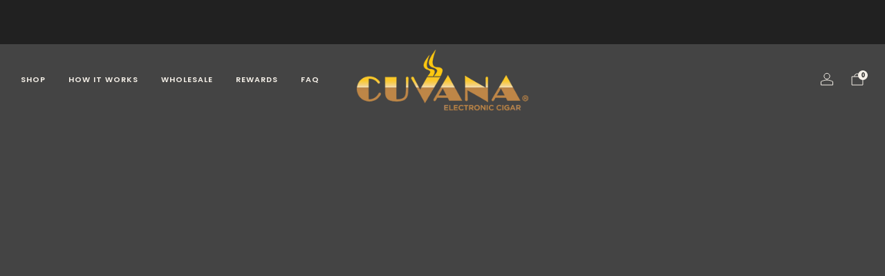

--- FILE ---
content_type: text/css
request_url: https://www.cuvanaecigar.com/cdn/shop/t/11/assets/section-utility-bar.css?v=121926700322259621751763851210
body_size: 681
content:
.utility-bar{color:var(--color-text)}.utility-bar a,.utility-bar .rte a,.utility-bar button{color:var(--color)}@media (max-width: 47.9275em){.utility-bar--mobile-no-blocks{display:none}}.utility-bar__wrapper{position:relative;background-color:var(--color-bg);display:grid;gap:24px;padding-left:30px;padding-right:30px}.utility-bar--grid-1 .utility-bar__wrapper{grid-template-columns:100%}.utility-bar--grid-2 .utility-bar__wrapper{grid-template-columns:auto auto}.utility-bar--grid-3 .utility-bar__wrapper{grid-template-columns:1fr 1fr 1fr}@media (min-width: 47.9375em){.utility-bar--grid-4 .utility-bar__wrapper{display:flex;justify-content:space-around}.utility-bar--grid-4 .utility-bar__item:nth-child(2){justify-content:start}.utility-bar--grid-4 .utility-bar__item:nth-child(3){margin-left:auto;justify-content:end}}@media (max-width: 61.24em){.utility-bar__wrapper.utility-bar__wrapper{padding-left:18px;padding-right:18px}}@media (max-width: 47.9275em){.utility-bar__wrapper.utility-bar__wrapper{grid-template-columns:100%;gap:0;padding-left:6px;padding-right:6px}.utility-bar__item--hide-mobile.utility-bar__item{display:none}}.utility-bar .utility-bar--divider-top{border-top:1px solid var(--color--text-lightest)}.utility-bar--divider-bottom{border-bottom:1px solid var(--color--text-lightest)}.utility-bar__item{display:flex;align-items:center;justify-content:center}.utility-bar__item--first{justify-content:start}.utility-bar__item--last{justify-content:end}@media (max-width: 47.9275em){.utility-bar__item.utility-bar__item{justify-content:center}.utility-bar__item--mobile-left.utility-bar__item{justify-content:start}.utility-bar__item--mobile-right.utility-bar__item{justify-content:end}}.utility-social{letter-spacing:var(--letter-spacing);font-size:var(--font-size-desktop)}@media (max-width: 47.9275em){.utility-social{font-size:var(--font-size-mobile)}}.utility-social--body{font-family:var(--font--body);font-weight:var(--font-weight, var(--font--body-weight));font-style:var(--font--body-style);letter-spacing:var(--letter-spacing, inherit);text-transform:var(--text-transform, none)}.utility-social--heading{font-family:var(--font--title);font-weight:var(--font-weight, var(--font--title-weight));font-style:var(--font--title-style);letter-spacing:var(--letter-spacing, var(--font--title-space));text-transform:var(--text-transform, var(--font--title-transform))}.utility-social__items{display:flex;justify-content:center;flex-wrap:wrap;align-items:center;line-height:2;gap:0 18px}.utility-social__items--separator-true.utility-social__items{gap:0 24px}.utility-social__items--separator-true .utility-social__item{position:relative}.utility-social__items--separator-true .utility-social__item:last-child:after{content:none}.utility-social__items--separator-true .utility-social__item:after{content:"";position:absolute;width:1px;height:18px;top:calc(50% - 9px);right:-11px;background-color:var(--color-text);opacity:.6}.utility-social .social-links{--icon-font-size: var(--icon-scale);--icon-size: var(--icon-space);margin:0;justify-content:center;display:flex;flex-wrap:wrap;line-height:0;list-style:none}.utility-bar__item--first .social-links,.utility-bar__item--first .utility-social__items{justify-content:start}.utility-bar__item--last .social-links,.utility-bar__item--last .utility-social__items{justify-content:end}.utility-bar__item .social-links{margin:0 -6px}.utility-social .social-links__link:hover{color:inherit;opacity:.7}@media (min-width: 47.9375em){.utility-bar__item--last .utility-social__items{flex-direction:row-reverse}.utility-bar__item--last .utility-social__items--separator-true .utility-social__item:after{right:auto;left:-13px}}@media (max-width: 47.9275em){.utility-social__items{margin:0 9px}.utility-bar__item--mobile-center .utility-social__items{justify-content:center}.utility-bar__item--mobile-left .utility-social__items{justify-content:start}.utility-bar__item--mobile-right .utility-social__items{justify-content:end}.utility-bar__item--mobile-right .utility-social__items{flex-direction:row-reverse}.utility-bar__item--mobile-right .utility-social__items--separator-true .utility-social__item:after{right:auto;left:-13px}}.utility-menu__items{display:flex;flex-wrap:wrap;gap:0 12px;margin:0;line-height:24px;justify-content:center}.utility-bar__item--first .utility-menu__items{justify-content:start}.utility-bar__item--last .utility-menu__items{justify-content:end}.utility-menu{letter-spacing:var(--letter-spacing);font-size:var(--font-size-desktop)}@media (max-width: 47.9275em){.utility-menu{padding:0 9px;font-size:var(--font-size-mobile)}}.utility-menu--body{font-family:var(--font--body);font-weight:var(--font-weight, var(--font--body-weight));font-style:var(--font--body-style);letter-spacing:var(--letter-spacing, inherit);text-transform:var(--text-transform, none)}.utility-menu--heading{font-family:var(--font--title);font-weight:var(--font-weight, var(--font--title-weight));font-style:var(--font--title-style);letter-spacing:var(--letter-spacing, var(--font--title-space));text-transform:var(--text-transform, var(--font--title-transform))}.utility-announcement{max-width:600px;width:100%;position:relative;padding:0 24px;letter-spacing:var(--letter-spacing);font-size:var(--font-size-desktop)}.utility-announcement ol,.utility-announcement li{list-style:none;margin:0;padding:0}.utility-announcement__carousel-button{position:absolute;background:none;border:none;cursor:pointer;padding:6px;list-style:1;display:flex;align-items:center;justify-content:center;line-height:1;top:50%;transform:translateY(-50%);font-size:14px}.utility-announcement__carousel-button .icon{transition:.2s ease-in-out opacity}.utility-announcement__carousel-button:hover .icon{opacity:.7}.utility-announcement__carousel-button.carousel-prev{left:0rem}.utility-announcement__carousel-button.carousel-next{right:0rem}.utility-announcement__wrapper{display:flex;flex-wrap:wrap;justify-content:center;align-items:center}.utility-announcement__wrapper--carousel{flex-wrap:nowrap;justify-content:flex-start;overflow-x:scroll;scroll-snap-type:x mandatory;scroll-behavior:smooth;scrollbar-width:none;-ms-overflow-style:none}.utility-announcement__wrapper--carousel::-webkit-scrollbar{display:none}.utility-announcement__slides{flex-basis:auto;flex:0 0 100%;scroll-snap-align:start;scroll-snap-stop:always}.utility-announcement__message{line-height:24px;text-align:center;margin:auto;padding:6px 20px}.utility-announcement__text{position:relative;display:inline-block;margin:0}.utility-announcement--body .utility-announcement__text{font-family:var(--font--body);font-weight:var(--font-weight, var(--font--body-weight));font-style:var(--font--body-style);letter-spacing:var(--letter-spacing, inherit);text-transform:var(--text-transform, none)}.utility-announcement--heading .utility-announcement__text{font-family:var(--font--title);font-weight:var(--font-weight, var(--font--title-weight));font-style:var(--font--title-style);letter-spacing:var(--letter-spacing, var(--font--title-space));text-transform:var(--text-transform, var(--font--title-transform))}.utility-announcement__link{-webkit-transition:all .2s ease-in-out;-moz-transition:all .2s ease-in-out;transition:all .2s ease-in-out}.utility-announcement__link:hover{opacity:.7;text-decoration:none}.utility-announcement__link__text{white-space:nowrap;position:relative;margin-left:6px;text-decoration:underline;opacity:.7;transition:opacity .2s ease-in-out}.utility-announcement__link__text:hover{opacity:1;text-decoration:underline}@media (max-width: 47.9275em){.utility-announcement{padding:0 18px;font-size:var(--font-size-mobile)}.utility-announcement__message{padding:6px 18px}.utility-announcement__text{line-height:1.2}.utility-announcement__carousel-button{font-size:12px}}.utility-text{line-height:1.7;text-align:center}.utility-bar--grid-3 .utility-text,.utility-bar--grid-4 .utility-text{max-width:450px}.utility-bar__item--first .utility-text{text-align:left}.utility-bar__item--last .utility-text{text-align:right}@media (max-width: 47.9275em){.utility-text{margin:3px 9px}.utility-bar__item--mobile-center .utility-text{text-align:center}.utility-bar__item--mobile-left .utility-text{text-align:left}.utility-bar__item--mobile-right .utility-text{text-align:right}}.utility-text--body{font-family:var(--font--body);font-weight:var(--font--body-weight);font-style:var(--font--body-style);letter-spacing:var(--letter-spacing, inherit);text-transform:var(--text-transform, none)}.utility-text--heading{font-family:var(--font--title);font-weight:var(--font--title-weight);font-style:var(--font--title-style);letter-spacing:var(--letter-spacing, var(--font--title-space));text-transform:var(--text-transform, var(--font--title-transform))}.utility-text{letter-spacing:var(--letter-spacing);font-size:var(--font-size-desktop)}@media (max-width: 47.9275em){.utility-text{font-size:var(--font-size-mobile)}}.utility-bar__item{opacity:0;transition:.5s ease-out opacity}utility-bar[loaded] .utility-bar__item{opacity:1}
/*# sourceMappingURL=/cdn/shop/t/11/assets/section-utility-bar.css.map?v=121926700322259621751763851210 */


--- FILE ---
content_type: text/css
request_url: https://www.cuvanaecigar.com/cdn/shop/t/11/assets/section-age-checker.css?v=4566398185680452361763851209
body_size: -352
content:
.age-checker .popup__content{overflow:hidden}.age-checker--image{--width: 800px}.age-checker__media{position:absolute;width:50%;height:100%;left:0;top:0}.age-checker__media-bg{position:absolute;top:0;left:0;width:100%;height:100%;object-fit:cover}.age-checker__content{padding:30px;width:100%}.age-checker__media+.age-checker__content{width:50%;float:right}.age-checker__title{margin-bottom:24px}.age-checker__desc{text-align:center;margin-bottom:24px}.age-checker__desc a{text-decoration:underline}.age-checker__btn:first-child{margin-bottom:12px}@media (max-width: 47.9275em){.age-checker{--width: 500px}.age-checker__media{position:relative;width:100%;height:100px}.age-checker__media+.age-checker__content{width:100%;padding:18px}.age-checker--img .age-checker__content{width:100%}}
/*# sourceMappingURL=/cdn/shop/t/11/assets/section-age-checker.css.map?v=4566398185680452361763851209 */


--- FILE ---
content_type: text/css
request_url: https://www.cuvanaecigar.com/cdn/shop/t/11/assets/section-promo-pop.css?v=36867571227258098581763851210
body_size: -409
content:
.popup.popup--promo{--width: 540px}.popup.popup--promo .popup__content{padding:30px}.promo-pop__title{display:block;position:relative;max-width:660px;margin:0 0 12px;padding-right:24px}.promo-pop__title-text{position:relative;margin:0}.promo-pop__close{position:absolute;text-align:center;color:var(--color--text-lighter);display:block;font-size:24px;width:42px;height:42px;line-height:44px;top:0;right:0}.promo-pop__close:hover{color:var(--color--text)}.promo-pop__title{margin-bottom:12px;padding-right:24px}.promo-pop__form{margin-top:18px}.promo-pop__input{width:70%;float:left;margin:0}.promo-pop__btn{width:30%}.promo-pop__link{margin-top:18px;display:inline-block}@media (max-width: 47.9275em){.promo-pop--no-mobile{display:none!important}.promo-pop{right:0;bottom:0;padding:18px;-ms-transform:translateX(0);-webkit-transform:translateX(0);transform:translate(0);-ms-transform:translateY(100%);-webkit-transform:translateY(100%);transform:translateY(100%)}.promo-pop__input{width:100%}.promo-pop__btn{width:100%;margin-left:0;margin-top:9px}}
/*# sourceMappingURL=/cdn/shop/t/11/assets/section-promo-pop.css.map?v=36867571227258098581763851210 */


--- FILE ---
content_type: text/javascript
request_url: https://www.cuvanaecigar.com/cdn/shop/t/11/assets/custom.js?v=101612360477050417211763851209
body_size: -638
content:
//# sourceMappingURL=/cdn/shop/t/11/assets/custom.js.map?v=101612360477050417211763851209


--- FILE ---
content_type: application/x-javascript
request_url: https://app.sealsubscriptions.com/shopify/public/status/shop/cuvana-e-cigar.myshopify.com.js?1769908205
body_size: -372
content:
var sealsubscriptions_settings_updated='1769467064';

--- FILE ---
content_type: application/x-javascript; charset=utf-8
request_url: https://bundler.nice-team.net/app/shop/status/cuvana-e-cigar.myshopify.com.js?1769908201
body_size: -183
content:
var bundler_settings_updated='1765836023';

--- FILE ---
content_type: text/javascript
request_url: https://www.cuvanaecigar.com/cdn/shop/t/11/assets/global.js?v=126595367198272446441763851209
body_size: -252
content:
/*! Copyright (c) Safe As Milk. All rights reserved. */function tabClick(e){e.keyCode===9&&(document.body.classList.add("js-using-tab"),window.removeEventListener("keydown",tabClick))}window.addEventListener("keydown",tabClick),window.theme??={},window.theme.wrapRteTables=(rootElement=document)=>{const wrapTable=(el,wrapper)=>{el.parentNode.insertBefore(wrapper,el),wrapper.appendChild(el)};rootElement.querySelectorAll(".rte table").forEach(table=>{if(table.closest(".js-theme-utility-rte-table-wrap"))return;const tableWrapper=document.createElement("div");tableWrapper.classList.add("js-theme-utility-rte-table-wrap"),tableWrapper.setAttribute("style","overflow:auto;-webkit-overflow-scrolling:touch"),wrapTable(table,tableWrapper)})},window.theme.wrapRteTables();const scrollEndSupported=typeof window>"u"?!0:"onscrollend"in window;scrollEndSupported||import("scrollyfills");
//# sourceMappingURL=/cdn/shop/t/11/assets/global.js.map?v=126595367198272446441763851209


--- FILE ---
content_type: application/x-javascript
request_url: https://app.sealsubscriptions.com/shopify/public/status/shop/cuvana-e-cigar.myshopify.com.js?1769908201
body_size: -157
content:
var sealsubscriptions_settings_updated='1769467064';